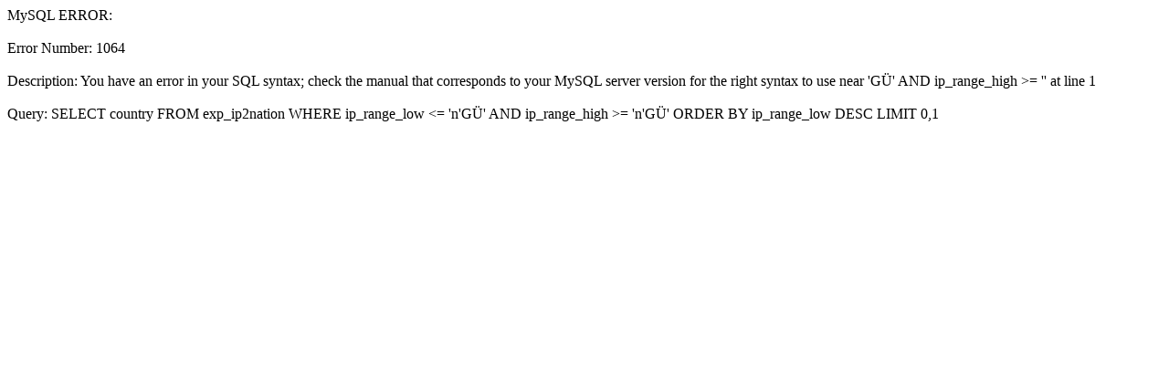

--- FILE ---
content_type: text/html
request_url: http://images.applematters.com/article/turn-your-mac-into-your-own-cloud.html
body_size: 273
content:
MySQL ERROR:<br /><br />Error Number: 1064<br /><br />Description: You have an error in your SQL syntax; check the manual that corresponds to your MySQL server version for the right syntax to use near 'G�' AND ip_range_high >= '' at line 1<br /><br />Query: SELECT country FROM exp_ip2nation WHERE ip_range_low <= '            n'G�' AND ip_range_high >= '            n'G�' ORDER BY ip_range_low DESC LIMIT 0,1